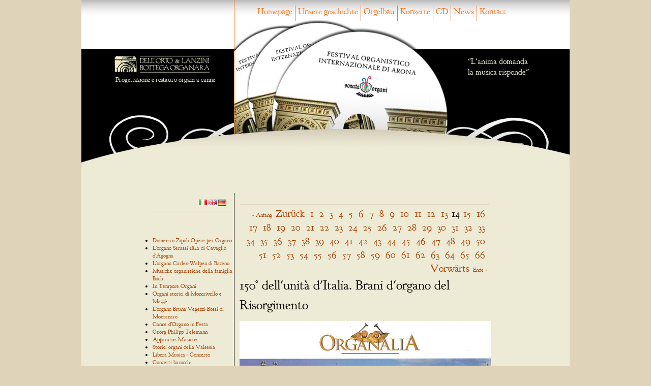

--- FILE ---
content_type: text/html; charset=utf-8
request_url: http://dellortoelanzini.it/index.php/compact-disc/language/de/articles/id-150-dellunita-ditalia.html
body_size: 7276
content:
<!DOCTYPE html>
<html lang="de">
<head>
<meta charset="utf-8">
<!--

	This website is powered by Contao Open Source CMS :: Licensed under GNU/LGPL
	Copyright ©2005-2026 by Leo Feyer :: Extensions are copyright of their respective owners
	Visit the project website at http://www.contao.org for more information

//-->
<title>150° dell'unità d'Italia - Bottega Organara Dell'Orto e Lanzini</title>
<base href="http://dellortoelanzini.it/">
<meta name="robots" content="index,follow">
<meta name="description" content="Alcune realizzazioni audio sui nostri organi.">
<meta name="keywords" content="">
<link rel="stylesheet" href="system/contao.css" media="screen">
<style media="screen">
#wrapper{width:960px;margin:0 auto;}
#header{height:273px;}
#left{width:300px;}
#right{width:150px;}
#main{margin-left:300px;margin-right:150px;}
</style>
<link rel="stylesheet" href="plugins/mediabox/1.3.4/css/mediaboxAdvBlack21.css" media="screen">
<link rel="stylesheet" href="system/scripts/2be4491015e1.css" media="all">
<link type="application/rss+xml" rel="alternate" href="http://dellortoelanzini.it/news.xml" title="News generali">
<script src="system/scripts/6bb6ab418aaa.js"></script>
<script type="text/javascript"><!--
var _gaq = _gaq || [];_gaq.push(['_setAccount', 'UA-15982030-10']);_gaq.push(['_gat._anonymizeIp']);_gaq.push(['_trackPageview']);(function() {var ga = document.createElement('script'); ga.type = 'text/javascript'; ga.async = true;ga.src = ('https:' == document.location.protocol ? 'https://ssl' : 'http://www') + '.google-analytics.com/ga.js';var s = document.getElementsByTagName('script')[0]; s.parentNode.insertBefore(ga, s);})();
// -->
</script>
<style type="text/css"> 
#header
{
    background-image:url("tl_files/dellortoelanzini/base/testata_interna_cd.jpg");
    height:380px;
}
</style>
<!-- Contao Webfontloader by twobox.com and delahaye.de //-->
<link rel="stylesheet" href="tl_files/fontsquirrel/Goudy-Bookletter-1911/stylesheet.css">

<script>
// WebFont Loader by Google and Typekit
WebFontConfig = {
custom: { families: [ 'GoudyBookletter1911Regular' ], 
urls: [ 'tl_files/fontsquirrel/Goudy-Bookletter-1911/stylesheet.css' ] } 
};
(function() {
	document.getElementsByTagName('html')[0].className += ' wf-loading';
	var wf = document.createElement('script');
	wf.src = ('https:' == document.location.protocol ? 'https' : 'http') +
		'://ajax.googleapis.com/ajax/libs/webfont/1.0.19/webfont.js';
	wf.type = 'text/javascript';
	wf.async = 'true';
	var s = document.getElementsByTagName('script')[0];
	s.parentNode.insertBefore(wf, s);
})();
</script>
<!--[if lt IE 9]><script src="plugins/html5shim/html5-1.6.2.js"></script><![endif]-->
</head>
<body id="top" class="mac chrome ch131">

<!--[if lte IE 6]>
<div style="background:#ffc;padding:12px;border-bottom:1px solid #e4790f;font-size:14px;color:#000;text-align:center;"><strong>Achtung!</strong> Sie verwenden einen <a href="http://ie6countdown.com" style="font-size:14px;color:#e4790f;">veralteten Browser</a> und <strong>können nicht alle Funktionen dieser Webseite nutzen</strong>.</div>
<![endif]-->

<div id="wrapper">

<header id="header">
<div class="inside">

<!-- indexer::stop -->
<nav class="mod_navigation block" id="menu_orizzontale">

<a href="index.php/compact-disc/language/de/articles/id-150-dellunita-ditalia.html#skipNavigation31" class="invisible">Navigation überspringen</a>
<ul class="level_1">
<li class="sibling first"><a href="index.php/home.de.html" title="Dell'Orto e Lanzini - Spezialisierte Firma für Orgelbau und Orgelrestauration" class="sibling first" accesskey="1">Homepage</a></li>
<li class="sibling"><a href="index.php/storia.de.html" title="Unsere geschichte" class="sibling">Unsere geschichte</a></li>
<li class="submenu sibling"><a href="index.php/strumenti.de.html" title="Orgelbau" class="submenu sibling">Orgelbau</a><ul class="level_2">
<li class="first"><a href="index.php/organi-nuovi.de.html" title="neue Orgeln" class="first">Neue Orgeln</a></li>
<li><a href="index.php/organi-restaurati.de.html" title="Restaurierte Orgel">Restaurierte Orgel</a></li>
<li><a href="index.php/organi-a-noleggio.de.html" title="Organe zur Miete">Organe zur Miete</a></li>
<li class="last"><a href="index.php/gallery.de.html" title="Fotogalerie und Video" class="last">Fotogalerie und Video</a></li>
</ul>

</li>
<li class="submenu sibling"><a href="index.php/concerti.de.html" title="Konzerte" class="submenu sibling">Konzerte</a><ul class="level_2">
<li class="first last"><a href="index.php/concerto.de.html" title="Concerto" class="first last">Concerto</a></li>
</ul>

</li>
<li class="trail sibling"><a href="index.php/compact-disc.de.html" title="Compact Disc" class="trail sibling">CD</a></li>
<li class="sibling"><a href="index.php/lista-news.de.html" title="News" class="sibling">News</a></li>
<li class="sibling last"><a href="index.php/contatti.de.html" title="Kontact" class="sibling last">Kontact</a></li>
</ul>


<a id="skipNavigation31" class="invisible">&nbsp;</a>

</nav>
<!-- indexer::continue -->

<div id="header_left"><img src="tl_files/dellortoelanzini/base/logo_piccolo_nero.jpg" id="top_logo_left" alt="Dell'Orto e Lanzini" />Progettazione e restauro organi a canne</div>
<div id="header_right">
  "L'anima domanda</br>
la musica risponde"
</div> 
</div>
</header>

<div id="container">

<aside id="left">
<div class="inside">
<!-- indexer::stop -->
<div class="mod_i18nl10nnav block">


<a href="index.php/compact-disc.it.html"
        title="Italienisch"
    ><img src="system/modules/i18nl10n/html/flag_icons/png/it.png" title="Italienisch" alt="Italienisch" /></a>

<a href="index.php/compact-disc.en.html"
        title="Englisch"
    ><img src="system/modules/i18nl10n/html/flag_icons/png/en.png" title="Englisch" alt="Englisch" /></a>

<a href="index.php/compact-disc.de.html"
     class="active"    title="Deutsch"
    ><img src="system/modules/i18nl10n/html/flag_icons/png/de.png" title="Deutsch" alt="Deutsch" /></a>

</div>
<!-- indexer::continue -->


<section class="mod_articleList block" style="margin-top:75px;">

<ul>
  <li><a href="index.php/compact-disc.html#zipoli-ghielmi" title="Domenico Zipoli Opere per Organo">Domenico Zipoli Opere per Organo</a></li>
  <li><a href="index.php/compact-disc.html#l-organo-serassi-1842-di-cavaglio-agogna" title="L'organo Serassi 1842 di Cavaglio d'Agogna">L'organo Serassi 1842 di Cavaglio d'Agogna</a></li>
  <li><a href="index.php/compact-disc.html#organo-carlen-walpen-di-baceno" title="L'organo Carlen-Walpen di Baceno">L'organo Carlen-Walpen di Baceno</a></li>
  <li><a href="index.php/compact-disc.html#riccardo-doni" title="Musiche organistiche della famiglia Bach">Musiche organistiche della famiglia Bach</a></li>
  <li><a href="index.php/compact-disc.html#in-tempore-organi" title="In Tempore Organi">In Tempore Organi</a></li>
  <li><a href="index.php/compact-disc.html#organi-storici-moncrivello-mazze" title="Organi storici di Moncrivello e Mazzè">Organi storici di Moncrivello e Mazzè</a></li>
  <li><a href="index.php/compact-disc.html#organi-storici-canavese-montanaro" title="L'organo Bruna Vegezzi-Bossi di Montanaro">L'organo Bruna Vegezzi-Bossi di Montanaro</a></li>
  <li><a href="index.php/compact-disc.html#canne-organo-in-festa" title="Canne d'Organo in Festa">Canne d'Organo in Festa</a></li>
  <li><a href="index.php/compact-disc.html#georg-philipp-telemann" title="Georg Philipp Telemann">Georg Philipp Telemann</a></li>
  <li><a href="index.php/compact-disc.html#apparatus-musicus" title="Apparatus Musicus">Apparatus Musicus</a></li>
  <li><a href="index.php/compact-disc.html#storici-organi-valsesia" title="Storici organi della Valsesia">Storici organi della Valsesia</a></li>
  <li><a href="index.php/compact-disc.html#libera-musica-concerto" title="Libera Musica - Concerto">Libera Musica - Concerto</a></li>
  <li><a href="index.php/compact-disc.html#concerti-barocchi" title="Concerti barocchi">Concerti barocchi</a></li>
  <li><a href="index.php/compact-disc.html#id-150-dellunita-ditalia" title="150° dell'unità d'Italia">150° dell'unità d'Italia</a></li>
  <li><a href="index.php/compact-disc.html#lo-storico-organo-alari" title="Lo storico organo Alari">Lo storico organo Alari</a></li>
  <li><a href="index.php/compact-disc.html#alla-maniera-italian" title="Alla maniera italiana">Alla maniera italiana</a></li>
  <li><a href="index.php/compact-disc.html#musiche-dorgano-nel-regno-sabaudo" title="Musiche d'organo nel Regno Sabaudo">Musiche d'organo nel Regno Sabaudo</a></li>
  <li><a href="index.php/compact-disc.html#dietrich-buxtehude-ferruccio-bartoletti" title="Dietrich Buxtehude - Ferruccio Bartoletti">Dietrich Buxtehude - Ferruccio Bartoletti</a></li>
  <li><a href="index.php/compact-disc.html#festival-internazionale-storici-organi-della-valsesia" title="Festival internazionale storici organi della Valsesia">Festival internazionale storici organi della Valsesia</a></li>
  <li><a href="index.php/compact-disc.html#organo-giovanni-bruna-di-chiaverano" title="L'organo Giovanni Bruna di Chiaverano">L'organo Giovanni Bruna di Chiaverano</a></li>
  <li><a href="index.php/compact-disc.html#gruppo-seicento-giovanni-battista-fontana" title="Gruppo seicento - Giovanni Battista Fontana">Gruppo seicento - Giovanni Battista Fontana</a></li>
  <li><a href="index.php/compact-disc.html#organo-vedani-airolo" title="L'organo G. Vedani di Airolo">L'organo G. Vedani di Airolo</a></li>
  <li><a href="index.php/compact-disc.html#i-colori-dell-organo" title="I colori dell'organo">I colori dell'organo</a></li>
  <li><a href="index.php/compact-disc.html#organi-storici-del-medio-verbano" title="Organi storici del medio verbano">Organi storici del medio verbano</a></li>
  <li><a href="index.php/compact-disc.html#organi-storici-varesini" title="Organi storici varesini">Organi storici varesini</a></li>
  <li><a href="index.php/compact-disc.html#organi-storici-dei-laghi-varesini" title="Organi storici dei laghi varesini">Organi storici dei laghi varesini</a></li>
  <li><a href="index.php/compact-disc.html#lingiardi-san-rocco-alessandria" title="L'organo Lingiardi 1854">L'organo Lingiardi 1854</a></li>
  <li><a href="index.php/compact-disc.html#musiche-risorgimentali" title="Musiche risorgimentali sul sontuoso organo di Feletto">Musiche risorgimentali sul sontuoso organo di Feletto</a></li>
  <li><a href="index.php/compact-disc.html#organi-storici-della-liguria" title="Organi Storici della Liguria">Organi Storici della Liguria</a></li>
  <li><a href="index.php/compact-disc.html#con-il-basso-per-l-organo" title="Con il basso per l'organo">Con il basso per l'organo</a></li>
  <li><a href="index.php/compact-disc.html#storici-organi-della-valsesia" title="Storici Organi della Valsesia">Storici Organi della Valsesia</a></li>
  <li><a href="index.php/compact-disc.html#verdi-requiem" title="Verdi Requiem">Verdi Requiem</a></li>
  <li><a href="index.php/compact-disc.html#viaggio-in-italia" title="Viaggio in Italia">Viaggio in Italia</a></li>
  <li><a href="index.php/compact-disc.html#antonio-vivaldi-concerti-trascritti-per-organo" title="Antonio Vivaldi - Concerti trascritti per Organo">Antonio Vivaldi - Concerti trascritti per Organo</a></li>
  <li><a href="index.php/compact-disc.html#il-sontuoso-organo-di-feletto" title="Il sontuoso organo di Feletto">Il sontuoso organo di Feletto</a></li>
  <li><a href="index.php/compact-disc.html#lorgano-della-chiesa-di-san-bernardino-a-vercelli" title="L'organo della Chiesa di San Bernardino a Vercelli">L'organo della Chiesa di San Bernardino a Vercelli</a></li>
  <li><a href="index.php/compact-disc.html#lorgano-della-chiesa-parrocchiale-di-vigliano-biellese" title="L'Organo della Chiesa Parrocchiale di Vigliano Biellese">L'Organo della Chiesa Parrocchiale di Vigliano Biellese</a></li>
  <li><a href="index.php/compact-disc.html#vigliano-biellese-transcriptions-for-saxophone-and-organ" title="Vigliano Biellese, Transcriptions for Saxophone and Organ">Vigliano Biellese, Transcriptions for Saxophone and Organ</a></li>
  <li><a href="index.php/compact-disc.html#simone-vebber-suona-nella-chiesa-parrocchiale-di-vigliano-biellese" title="Simone Vebber suona nella Chiesa Parrocchiale di Vigliano Biellese">Simone Vebber suona nella Chiesa Parrocchiale di Vigliano Biellese</a></li>
  <li><a href="index.php/compact-disc.html#lorgano-della-chiesa-parrocchiale-di-pinerolo" title="L'organo della Chiesa di Madonna di Fatima, Pinerolo">L'organo della Chiesa di Madonna di Fatima, Pinerolo</a></li>
  <li><a href="index.php/compact-disc.html#lorgano-della-chiesa-di-smaria-assunta-di-vigliano-biellese" title="L'Organo della Chiesa di S.Maria Assunta di Vigliano Biellese">L'Organo della Chiesa di S.Maria Assunta di Vigliano Biellese</a></li>
  <li><a href="index.php/compact-disc.html#vigliano-biellese-carl-philipp-emanuel-bach-complete-organ-music" title="Vigliano Biellese, Carl Philipp Emanuel Bach: Complete Organ Music">Vigliano Biellese, Carl Philipp Emanuel Bach: Complete Organ Music</a></li>
  <li><a href="index.php/compact-disc.html#organo-e-saxofono-nel-xix-secolo" title="Antichi Organi del Canavese: Organo e Saxofono nel XIX secolo">Antichi Organi del Canavese: Organo e Saxofono nel XIX secolo</a></li>
  <li><a href="index.php/compact-disc.html#lorgano-della-chiesa-di-santa-maria-ad-arona" title="L'Organo della Chiesa di Santa Maria ad Arona">L'Organo della Chiesa di Santa Maria ad Arona</a></li>
  <li><a href="index.php/compact-disc.html#complete-works-for-organ-two-and-four-hands" title="Complete works for Organ, two and four hands">Complete works for Organ, two and four hands</a></li>
  <li><a href="index.php/compact-disc.html#dialogo-a-4-mani-chiesa-parrocchiale-di-cavalese" title="Dialogo a 4 mani, Chiesa Parrocchiale di Cavalese">Dialogo a 4 mani, Chiesa Parrocchiale di Cavalese</a></li>
  <li><a href="index.php/compact-disc.html#franz-tunder-orgel-werke-chiesa-di-madonna-di-fatima-pinerolo" title="Franz Tunder, Orgel Werke. Chiesa di Madonna di Fatima, Pinerolo">Franz Tunder, Orgel Werke. Chiesa di Madonna di Fatima, Pinerolo</a></li>
  <li><a href="index.php/compact-disc.html#gianluca-cagnani-suona-nella-chiesa-madonna-di-fatima-pinerolo" title="Gianluca Cagnani suona nella Chiesa Madonna di Fatima, Pinerolo">Gianluca Cagnani suona nella Chiesa Madonna di Fatima, Pinerolo</a></li>
  <li><a href="index.php/compact-disc.html#i-colori-del-nord-chiesa-collegiata-di-santa-maria-arona" title="I colori del Nord: Chiesa Collegiata di Santa Maria, Arona">I colori del Nord: Chiesa Collegiata di Santa Maria, Arona</a></li>
  <li><a href="index.php/compact-disc.html#inedita-mozartiana-chiesa-dei-ss-rocco-e-martino-redavalle" title="Inedita Mozartiana: Chiesa dei SS. Rocco e Martino, Redavalle">Inedita Mozartiana: Chiesa dei SS. Rocco e Martino, Redavalle</a></li>
  <li><a href="index.php/compact-disc.html#chiesa-confraternitale-di-san-bernardino-a-vercelli" title="Chiesa confraternitale di San Bernardino a Vercelli">Chiesa confraternitale di San Bernardino a Vercelli</a></li>
  <li><a href="index.php/compact-disc.html#chiesa-madonna-di-fatima-pinerolo" title="Chiesa Madonna di Fatima, Pinerolo">Chiesa Madonna di Fatima, Pinerolo</a></li>
  <li><a href="index.php/compact-disc.html#organo-della-chiesa-parrocchiale-di-borzonasca" title="Organo della Chiesa Parrocchiale di Borzonasca">Organo della Chiesa Parrocchiale di Borzonasca</a></li>
  <li><a href="index.php/compact-disc.html#santa-margherita-ligure-oratorio-di-ns-del-suffragio" title="Santa Margherita Ligure, Oratorio di N.S. del Suffragio">Santa Margherita Ligure, Oratorio di N.S. del Suffragio</a></li>
  <li><a href="index.php/compact-disc.html#opera-omnia-per-organo-vercelli-confraternita-san-bernardino" title="Opera Omnia per Organo, Vercelli, Confraternita San Bernardino">Opera Omnia per Organo, Vercelli, Confraternita San Bernardino</a></li>
  <li><a href="index.php/compact-disc.html#opera-omnia-per-organo-santuario-di-oropa" title="Opera Omnia per Organo, Santuario di Oropa">Opera Omnia per Organo, Santuario di Oropa</a></li>
  <li><a href="index.php/compact-disc.html#organo-di-san-filippo-genova" title="Organo di San Filippo, Genova">Organo di San Filippo, Genova</a></li>
  <li><a href="index.php/compact-disc.html#organo-di-antillone-e-di-baceno" title="Organi di Antillone e di Baceno">Organi di Antillone e di Baceno</a></li>
  <li><a href="index.php/compact-disc.html#rosa-mystica-chiesa-della-madonna-di-fatima-pinerolo" title="Rosa Mystica, Chiesa della Madonna di Fatima, Pinerolo">Rosa Mystica, Chiesa della Madonna di Fatima, Pinerolo</a></li>
  <li><a href="index.php/compact-disc.html#chiesa-di-san-tomaso-zola-predosa" title="Chiesa di San Tomaso, Zola Predosa">Chiesa di San Tomaso, Zola Predosa</a></li>
  <li><a href="index.php/compact-disc.html#chiesa-madonna-di-fatima-pinerolo-320" title="Chiesa Madonna di Fatima, Pinerolo">Chiesa Madonna di Fatima, Pinerolo</a></li>
  <li><a href="index.php/compact-disc.html#chiesa-madonna-di-fatima-pinerolo-321" title="Chiesa Madonna di Fatima, Pinerolo">Chiesa Madonna di Fatima, Pinerolo</a></li>
  <li><a href="index.php/compact-disc.html#organo-della-chiesa-di-castelnuovo-scrivia" title="Organo della Chiesa di Castelnuovo Scrivia">Organo della Chiesa di Castelnuovo Scrivia</a></li>
  <li><a href="index.php/compact-disc.html#il-grande-organo-della-basilica-dellimmacolata-di-genova" title="Il Grande Organo della Basilica dell'Immacolata di Genova">Il Grande Organo della Basilica dell'Immacolata di Genova</a></li>
  <li><a href="index.php/compact-disc.html#weckmann-complete-organ-music" title="Weckmann Complete Organ Music">Weckmann Complete Organ Music</a></li>
  <li><a href="index.php/compact-disc.html#complete-italian-organ-concertos" title="Complete Italian Organ Concertos">Complete Italian Organ Concertos</a></li>
</ul>

</section>
 
</div>
</aside>

<aside id="right">
<div class="inside">
&nbsp; 
</div>
</aside>

<section id="main">
<div class="inside">

<article class="mod_article block" id="id-150-dellunita-ditalia">

<!-- indexer::stop -->
<nav class="mod_articlenav pagination block">

<ul>
  <li class="first"><a href="index.php/compact-disc/language/de/articles/zipoli-ghielmi.html" class="first" title="Domenico Zipoli Opere per Organo">&#171; Anfang</a></li>
  <li class="previous"><a href="index.php/compact-disc/language/de/articles/concerti-barocchi.html" class="previous" title="Concerti barocchi">Zurück</a></li>
  <li class="link"><a href="index.php/compact-disc/language/de/articles/zipoli-ghielmi.html" class="link" title="Domenico Zipoli Opere per Organo">1</a></li>
  <li class="link"><a href="index.php/compact-disc/language/de/articles/l-organo-serassi-1842-di-cavaglio-agogna.html" class="link" title="L'organo Serassi 1842 di Cavaglio d'Agogna">2</a></li>
  <li class="link"><a href="index.php/compact-disc/language/de/articles/organo-carlen-walpen-di-baceno.html" class="link" title="L'organo Carlen-Walpen di Baceno">3</a></li>
  <li class="link"><a href="index.php/compact-disc/language/de/articles/riccardo-doni.html" class="link" title="Musiche organistiche della famiglia Bach">4</a></li>
  <li class="link"><a href="index.php/compact-disc/language/de/articles/in-tempore-organi.html" class="link" title="In Tempore Organi">5</a></li>
  <li class="link"><a href="index.php/compact-disc/language/de/articles/organi-storici-moncrivello-mazz%C3%A8.html" class="link" title="Organi storici di Moncrivello e Mazzè">6</a></li>
  <li class="link"><a href="index.php/compact-disc/language/de/articles/organi-storici-canavese-montanaro.html" class="link" title="L'organo Bruna Vegezzi-Bossi di Montanaro">7</a></li>
  <li class="link"><a href="index.php/compact-disc/language/de/articles/canne-organo-in-festa.html" class="link" title="Canne d'Organo in Festa">8</a></li>
  <li class="link"><a href="index.php/compact-disc/language/de/articles/georg-philipp-telemann.html" class="link" title="Georg Philipp Telemann">9</a></li>
  <li class="link"><a href="index.php/compact-disc/language/de/articles/apparatus-musicus.html" class="link" title="Apparatus Musicus">10</a></li>
  <li class="link"><a href="index.php/compact-disc/language/de/articles/storici-organi-valsesia.html" class="link" title="Storici organi della Valsesia">11</a></li>
  <li class="link"><a href="index.php/compact-disc/language/de/articles/libera-musica-concerto.html" class="link" title="Libera Musica - Concerto">12</a></li>
  <li class="link"><a href="index.php/compact-disc/language/de/articles/concerti-barocchi.html" class="link" title="Concerti barocchi">13</a></li>
  <li class="current"><span class="current">14</span></li>
  <li class="link"><a href="index.php/compact-disc/language/de/articles/lo-storico-organo-alari.html" class="link" title="Lo storico organo Alari">15</a></li>
  <li class="link"><a href="index.php/compact-disc/language/de/articles/alla-maniera-italian.html" class="link" title="Alla maniera italiana">16</a></li>
  <li class="link"><a href="index.php/compact-disc/language/de/articles/musiche-dorgano-nel-regno-sabaudo.html" class="link" title="Musiche d'organo nel Regno Sabaudo">17</a></li>
  <li class="link"><a href="index.php/compact-disc/language/de/articles/dietrich-buxtehude-ferruccio-bartoletti.html" class="link" title="Dietrich Buxtehude - Ferruccio Bartoletti">18</a></li>
  <li class="link"><a href="index.php/compact-disc/language/de/articles/festival-internazionale-storici-organi-della-valsesia.html" class="link" title="Festival internazionale storici organi della Valsesia">19</a></li>
  <li class="link"><a href="index.php/compact-disc/language/de/articles/organo-giovanni-bruna-di-chiaverano.html" class="link" title="L'organo Giovanni Bruna di Chiaverano">20</a></li>
  <li class="link"><a href="index.php/compact-disc/language/de/articles/gruppo-seicento-giovanni-battista-fontana.html" class="link" title="Gruppo seicento - Giovanni Battista Fontana">21</a></li>
  <li class="link"><a href="index.php/compact-disc/language/de/articles/organo-vedani-airolo.html" class="link" title="L'organo G. Vedani di Airolo">22</a></li>
  <li class="link"><a href="index.php/compact-disc/language/de/articles/i-colori-dell-organo.html" class="link" title="I colori dell'organo">23</a></li>
  <li class="link"><a href="index.php/compact-disc/language/de/articles/organi-storici-del-medio-verbano.html" class="link" title="Organi storici del medio verbano">24</a></li>
  <li class="link"><a href="index.php/compact-disc/language/de/articles/organi-storici-varesini.html" class="link" title="Organi storici varesini">25</a></li>
  <li class="link"><a href="index.php/compact-disc/language/de/articles/organi-storici-dei-laghi-varesini.html" class="link" title="Organi storici dei laghi varesini">26</a></li>
  <li class="link"><a href="index.php/compact-disc/language/de/articles/lingiardi-san-rocco-alessandria.html" class="link" title="L'organo Lingiardi 1854">27</a></li>
  <li class="link"><a href="index.php/compact-disc/language/de/articles/musiche-risorgimentali.html" class="link" title="Musiche risorgimentali sul sontuoso organo di Feletto">28</a></li>
  <li class="link"><a href="index.php/compact-disc/language/de/articles/organi-storici-della-liguria.html" class="link" title="Organi Storici della Liguria">29</a></li>
  <li class="link"><a href="index.php/compact-disc/language/de/articles/con-il-basso-per-l-organo.html" class="link" title="Con il basso per l'organo">30</a></li>
  <li class="link"><a href="index.php/compact-disc/language/de/articles/storici-organi-della-valsesia.html" class="link" title="Storici Organi della Valsesia">31</a></li>
  <li class="link"><a href="index.php/compact-disc/language/de/articles/verdi-requiem.html" class="link" title="Verdi Requiem">32</a></li>
  <li class="link"><a href="index.php/compact-disc/language/de/articles/viaggio-in-italia.html" class="link" title="Viaggio in Italia">33</a></li>
  <li class="link"><a href="index.php/compact-disc/language/de/articles/antonio-vivaldi-concerti-trascritti-per-organo.html" class="link" title="Antonio Vivaldi - Concerti trascritti per Organo">34</a></li>
  <li class="link"><a href="index.php/compact-disc/language/de/articles/il-sontuoso-organo-di-feletto.html" class="link" title="Il sontuoso organo di Feletto">35</a></li>
  <li class="link"><a href="index.php/compact-disc/language/de/articles/lorgano-della-chiesa-di-san-bernardino-a-vercelli.html" class="link" title="L'organo della Chiesa di San Bernardino a Vercelli">36</a></li>
  <li class="link"><a href="index.php/compact-disc/language/de/articles/lorgano-della-chiesa-parrocchiale-di-vigliano-biellese.html" class="link" title="L'Organo della Chiesa Parrocchiale di Vigliano Biellese">37</a></li>
  <li class="link"><a href="index.php/compact-disc/language/de/articles/vigliano-biellese-transcriptions-for-saxophone-and-organ.html" class="link" title="Vigliano Biellese, Transcriptions for Saxophone and Organ">38</a></li>
  <li class="link"><a href="index.php/compact-disc/language/de/articles/simone-vebber-suona-nella-chiesa-parrocchiale-di-vigliano-biellese.html" class="link" title="Simone Vebber suona nella Chiesa Parrocchiale di Vigliano Biellese">39</a></li>
  <li class="link"><a href="index.php/compact-disc/language/de/articles/lorgano-della-chiesa-parrocchiale-di-pinerolo.html" class="link" title="L'organo della Chiesa di Madonna di Fatima, Pinerolo">40</a></li>
  <li class="link"><a href="index.php/compact-disc/language/de/articles/lorgano-della-chiesa-di-smaria-assunta-di-vigliano-biellese.html" class="link" title="L'Organo della Chiesa di S.Maria Assunta di Vigliano Biellese">41</a></li>
  <li class="link"><a href="index.php/compact-disc/language/de/articles/vigliano-biellese-carl-philipp-emanuel-bach-complete-organ-music.html" class="link" title="Vigliano Biellese, Carl Philipp Emanuel Bach: Complete Organ Music">42</a></li>
  <li class="link"><a href="index.php/compact-disc/language/de/articles/organo-e-saxofono-nel-xix-secolo.html" class="link" title="Antichi Organi del Canavese: Organo e Saxofono nel XIX secolo">43</a></li>
  <li class="link"><a href="index.php/compact-disc/language/de/articles/lorgano-della-chiesa-di-santa-maria-ad-arona.html" class="link" title="L'Organo della Chiesa di Santa Maria ad Arona">44</a></li>
  <li class="link"><a href="index.php/compact-disc/language/de/articles/complete-works-for-organ-two-and-four-hands.html" class="link" title="Complete works for Organ, two and four hands">45</a></li>
  <li class="link"><a href="index.php/compact-disc/language/de/articles/dialogo-a-4-mani-chiesa-parrocchiale-di-cavalese.html" class="link" title="Dialogo a 4 mani, Chiesa Parrocchiale di Cavalese">46</a></li>
  <li class="link"><a href="index.php/compact-disc/language/de/articles/franz-tunder-orgel-werke-chiesa-di-madonna-di-fatima-pinerolo.html" class="link" title="Franz Tunder, Orgel Werke. Chiesa di Madonna di Fatima, Pinerolo">47</a></li>
  <li class="link"><a href="index.php/compact-disc/language/de/articles/gianluca-cagnani-suona-nella-chiesa-madonna-di-fatima-pinerolo.html" class="link" title="Gianluca Cagnani suona nella Chiesa Madonna di Fatima, Pinerolo">48</a></li>
  <li class="link"><a href="index.php/compact-disc/language/de/articles/i-colori-del-nord-chiesa-collegiata-di-santa-maria-arona.html" class="link" title="I colori del Nord: Chiesa Collegiata di Santa Maria, Arona">49</a></li>
  <li class="link"><a href="index.php/compact-disc/language/de/articles/inedita-mozartiana-chiesa-dei-ss-rocco-e-martino-redavalle.html" class="link" title="Inedita Mozartiana: Chiesa dei SS. Rocco e Martino, Redavalle">50</a></li>
  <li class="link"><a href="index.php/compact-disc/language/de/articles/chiesa-confraternitale-di-san-bernardino-a-vercelli.html" class="link" title="Chiesa confraternitale di San Bernardino a Vercelli">51</a></li>
  <li class="link"><a href="index.php/compact-disc/language/de/articles/chiesa-madonna-di-fatima-pinerolo.html" class="link" title="Chiesa Madonna di Fatima, Pinerolo">52</a></li>
  <li class="link"><a href="index.php/compact-disc/language/de/articles/organo-della-chiesa-parrocchiale-di-borzonasca.html" class="link" title="Organo della Chiesa Parrocchiale di Borzonasca">53</a></li>
  <li class="link"><a href="index.php/compact-disc/language/de/articles/santa-margherita-ligure-oratorio-di-ns-del-suffragio.html" class="link" title="Santa Margherita Ligure, Oratorio di N.S. del Suffragio">54</a></li>
  <li class="link"><a href="index.php/compact-disc/language/de/articles/opera-omnia-per-organo-vercelli-confraternita-san-bernardino.html" class="link" title="Opera Omnia per Organo, Vercelli, Confraternita San Bernardino">55</a></li>
  <li class="link"><a href="index.php/compact-disc/language/de/articles/opera-omnia-per-organo-santuario-di-oropa.html" class="link" title="Opera Omnia per Organo, Santuario di Oropa">56</a></li>
  <li class="link"><a href="index.php/compact-disc/language/de/articles/organo-di-san-filippo-genova.html" class="link" title="Organo di San Filippo, Genova">57</a></li>
  <li class="link"><a href="index.php/compact-disc/language/de/articles/organo-di-antillone-e-di-baceno.html" class="link" title="Organi di Antillone e di Baceno">58</a></li>
  <li class="link"><a href="index.php/compact-disc/language/de/articles/rosa-mystica-chiesa-della-madonna-di-fatima-pinerolo.html" class="link" title="Rosa Mystica, Chiesa della Madonna di Fatima, Pinerolo">59</a></li>
  <li class="link"><a href="index.php/compact-disc/language/de/articles/chiesa-di-san-tomaso-zola-predosa.html" class="link" title="Chiesa di San Tomaso, Zola Predosa">60</a></li>
  <li class="link"><a href="index.php/compact-disc/language/de/articles/chiesa-madonna-di-fatima-pinerolo-320.html" class="link" title="Chiesa Madonna di Fatima, Pinerolo">61</a></li>
  <li class="link"><a href="index.php/compact-disc/language/de/articles/chiesa-madonna-di-fatima-pinerolo-321.html" class="link" title="Chiesa Madonna di Fatima, Pinerolo">62</a></li>
  <li class="link"><a href="index.php/compact-disc/language/de/articles/organo-della-chiesa-di-castelnuovo-scrivia.html" class="link" title="Organo della Chiesa di Castelnuovo Scrivia">63</a></li>
  <li class="link"><a href="index.php/compact-disc/language/de/articles/il-grande-organo-della-basilica-dellimmacolata-di-genova.html" class="link" title="Il Grande Organo della Basilica dell'Immacolata di Genova">64</a></li>
  <li class="link"><a href="index.php/compact-disc/language/de/articles/weckmann-complete-organ-music.html" class="link" title="Weckmann Complete Organ Music">65</a></li>
  <li class="link"><a href="index.php/compact-disc/language/de/articles/complete-italian-organ-concertos.html" class="link" title="Complete Italian Organ Concertos">66</a></li>
  <li class="next"><a href="index.php/compact-disc/language/de/articles/lo-storico-organo-alari.html" class="next" title="Lo storico organo Alari">Vorwärts</a></li>
  <li class="last"><a href="index.php/compact-disc/language/de/articles/complete-italian-organ-concertos.html" class="last" title="Complete Italian Organ Concertos">Ende &#187;</a></li>
</ul>

</nav>
<!-- indexer::continue -->

<section class="ce_text block">

<h1>150° dell'unità d'Italia. Brani d'organo del Risorgimento</h1>

<figure class="image_container">
<img src="tl_files/dellortoelanzini/cd/copertine_150.jpg" width="500" height="500" alt="">
</figure>

<p style="text-align: justify;">&nbsp;</p>
<p style="text-align: justify;">Artisti:<br>Luca Scandali, organo<br><br>Organo:</p>
<p style="text-align: justify;">Giovanni e Giacinto Bruna, 1808-10. Chiesa parrocchiale di Santa Maria Assunta e San Nicolao. Montanaro. Restauro eseguito dalla bottega organara Dell'Orto e Lanzini, 1996.</p>
<p style="text-align: justify;">&nbsp;</p>
<p style="text-align: justify;">Musiche di Padre Davide da Bergamo.<br><br></p>
</section>

<!-- indexer::stop -->
<footer>
  <p class="back"><a href="javascript:history.go(-1)" title="Zurück">Zurück</a></p>
</footer>
<!-- indexer::continue -->

</article>
 
</div>
 
<div id="clear"></div>
</section>

</div>

<footer id="footer">
<div class="inside">

<div id="chiusura_tastiera"><img src="tl_files/dellortoelanzini/base/tastiera.png" alt=""/> </div>
<div id="footer_left"><img src="tl_files/dellortoelanzini/base/logo_piccolo.jpg" alt=""/> </div>
<div id="footer_center">
Dell'Orto &amp; Lanzini Bottega Organara s.n.c.</br>
</br>
Via Mazzini, 12</br>
28040 Dormelletto (No) Italy</br>
Tel. e FAX +39 0322 45453</br>
Email: <a href="&#109;&#97;&#105;&#108;&#116;&#111;&#58;&#x69;&#110;&#102;&#x6F;&#x40;&#x64;&#101;&#x6C;&#x6C;&#x6F;&#114;&#116;&#x6F;&#x65;&#108;&#x61;&#110;&#x7A;&#x69;&#x6E;&#105;&#x2E;&#105;&#x74;" class="email">&#x69;&#110;&#102;&#x6F;&#x40;&#x64;&#101;&#x6C;&#x6C;&#x6F;&#114;&#116;&#x6F;&#x65;&#108;&#x61;&#110;&#x7A;&#x69;&#x6E;&#105;&#x2E;&#105;&#x74;</a>
</div>
<!-- indexer::stop -->
<nav class="mod_navigation block" id="menu_orizzontale_footer">

<a href="index.php/compact-disc/language/de/articles/id-150-dellunita-ditalia.html#skipNavigation43" class="invisible">Navigation überspringen</a>
<ul class="level_1">
<li class="sibling first"><a href="index.php/home.de.html" title="Dell'Orto e Lanzini - Spezialisierte Firma für Orgelbau und Orgelrestauration" class="sibling first" accesskey="1">Homepage</a></li>
<li class="sibling"><a href="index.php/storia.de.html" title="Unsere geschichte" class="sibling">Unsere geschichte</a></li>
<li class="sibling"><a href="index.php/strumenti.de.html" title="Orgelbau" class="sibling">Orgelbau</a></li>
<li class="sibling"><a href="index.php/concerti.de.html" title="Konzerte" class="sibling">Konzerte</a></li>
<li class="trail sibling"><a href="index.php/compact-disc.de.html" title="Compact Disc" class="trail sibling">CD</a></li>
<li class="sibling"><a href="index.php/lista-news.de.html" title="News" class="sibling">News</a></li>
<li class="sibling last"><a href="index.php/contatti.de.html" title="Kontact" class="sibling last">Kontact</a></li>
</ul>


<a id="skipNavigation43" class="invisible">&nbsp;</a>

</nav>
<!-- indexer::continue -->
 
</div>
</footer>

</div>

<script>
window.addEvent('domready', function() {
  new Accordion($$('div.toggler'), $$('div.accordion'), {
    opacity: false,
    alwaysHide: true,
    onActive: function(toggler, elem) {
      elem.setProperty('aria-hidden', 'false');
      toggler.addClass('active');
      toggler.getNext('div').setStyle('visibility', 'visible').fade('in');
      toggler.setProperty('aria-expanded', 'true');
      return false;
    },
    onBackground: function(toggler, elem) {
      elem.setProperty('aria-hidden', 'true');
      toggler.removeClass('active');
      toggler.getNext('div').fade('out').setStyle('visibility', 'hidden');
      toggler.setProperty('aria-expanded', 'false');
      return false;
    }
  });
  $$('div.toggler').each(function(elem) {
    elem.setProperty('role', 'tab');
    elem.setProperty('tabindex', 0);
    elem.addEvents({
      'keypress': function(event) {
        if (event.code == 13) {
          this.fireEvent('click');
        }
      },
      'focus': function() {
        this.addClass('hover');
      },
      'blur': function() {
        this.removeClass('hover');
      },
      'mouseenter': function() {
        this.addClass('hover');
      },
      'mouseleave': function() {
        this.removeClass('hover');
      }
    });
  });
  $$('div.ce_accordion').each(function(elem) {
    elem.setProperty('role', 'tablist');
  });
  $$('div.accordion').each(function(elem) {
    elem.setProperty('role', 'tabpanel');
  });
});
</script>

<script src="plugins/mediabox/1.3.4/js/mediabox.js"></script>
<script>
Mediabox.scanPage = function() {
  var links = $$('a').filter(function(el) {
    return el.rel && el.rel.test(/^lightbox/i);
  });
  $$(links).mediabox({/* Put custom options here */}, null, function(el) {
    var rel0 = this.rel.replace(/[[]|]/gi,' ');
    var relsize = rel0.split(' ');
    return (this == el) || ((this.rel.length > 8) && el.rel.match(relsize[1]));
  });
};
window.addEvent('domready', Mediabox.scanPage);
</script>



<script>
new Request({
  url:'system/html/cron.txt',
  onComplete: function(txt) {
    if (!txt) txt = 0;
    if (parseInt(txt) < (Math.round(+new Date()/1000) - 300)) {
      new Request({url:'cron.php'}).get();
    }
  }
}).get();
</script>


	<link rel="stylesheet" href="js/footeralert/footeralert.css" type="text/css" media="all" />
    <script src="js/jquery.js" type="text/javascript"></script>
    <script src="js/footeralert/jquery.cookie-plugin.js" type="text/javascript"></script> 
    <script type="text/javascript">
		var footer_alert_lang="it";
	</script>
 
    <script src="js/footeralert/footeralert_init.js" type="text/javascript"></script> 
    <script src="js/footeralert/footer_alert_variables.js" type="text/javascript"></script>
  	<script src="js/footeralert/footeralert.js" type="text/javascript"></script> 

</body>
</html>

--- FILE ---
content_type: text/css
request_url: http://dellortoelanzini.it/system/scripts/2be4491015e1.css
body_size: 4223
content:
@media screen{
/**
 * Global TinyMCE style sheet
 * 
 * Use this style sheet to define CSS classes for the rich text editor. The
 * stlye sheet will be included in the editor and the page layout automatically.
 * Although the stlye sheet is shared by all themes, you can override its
 * formattings in any of your theme style sheets.
 * 
 *   tl_files/tinymce.css (this is how it looks like in TinyMCE)
 *   .warning { color:#c55; }
 * 
 *   theme_a.css (this is how it looks like in theme A)
 *   .warning { font-weight:bold; }
 * 
 *   theme_b.css (this is how it looks like in theme B)
 *   .warning { color:#000; }
 * 
 * If you do not want to use a global TinyMCE style sheet at all, simply delete
 * this file (tl_files/tinymce.css).
 */
.warning { color:#c55; font-size:1.1em; }
.confirmation { color:#090; font-size:1.1em; }
.information { color:#999; font-size:0.9em; }
}
@media all{
/* Style sheet basic */
body{margin:0 0 24px;padding:0;font:12px fontsito;}a,body,div,em,input,label,legend,li,ol,p,select,span,strong,td,th,textarea,u,ul{font:12px GoudyBookletter1911Regular,Verdana, sans-serif;color:#0c0805;}a,body,div,input,label,li,legend,ol,p,select,td,th,textarea,u,ul{font-size:11px;}h1{margin:0 0 12px;padding:0;font-size:13px;}h2{margin:0 0 6px;padding:0;font-size:11px;font-weight:bold;}
a{text-decoration:none;color:#a84204;}a:hover{text-decoration:underline;color:#a84204;}img{vertical-align:middle;border:0px;}p,pre,form,figure{margin:0;padding:0;}table{border-spacing:0;}:focus{outline:0;}
}
@media screen{
/* Style sheet organi */
#associazioni{margin-top:20px;padding-top:10px;}.associazione{width:140px;float:left;margin:5px;padding:5px;text-align:center;background-color:#dfd3ba;-moz-border-radius:4px;-webkit-border-radius:4px;border-radius:4px;font:8px sans-serif;behavior:url("plugins/css3pie/PIE.htc");}
.noleggio{padding:5px;background-color:#dfd3ba;border:1px solid #ffffff;-moz-border-radius:6px;-webkit-border-radius:6px;border-radius:6px;font-size:14px;font-weight:normal;behavior:url("plugins/css3pie/PIE.htc");}.email{font-size:16px;font-weight:normal;}.noleggio label{margin-top:5px;font-size:14px;}.immagine{margin-right:auto;margin-left:auto;padding:5px;border:1px solid #dddddd;}
#submenu_strumenti a{font-size:18px;}#menu_orizzontale .level_2{display:none;}#menu_orizzontale_footer .level_2{display:none;}#menu_verticale .level_2{display:none;}.mod_articlenav{width:360px;border-top:1px solid #ffffff;font-size:14px;border-bottom:1px solid #ffffff;}.mod_articlenav ul .current{font-size:20px;}.mod_articlenav ul .link{margin-right:2px;margin-left:2px;font-size:20px;}
.mod_articlenav ul .next{margin-right:2px;margin-left:2px;font-size:20px;}.mod_articlenav ul .previous{margin-right:2px;margin-left:2px;font-size:20px;}#top_logo_left{float:right;margin-right:20px;}h1{font-size:26px;font-weight:normal;}h2{font-size:18px;font-weight:normal;}p{font-size:16px;color:#0c0805;}#main{min-height:600px;border-left:1px solid #100b06;}
#main .inside{margin:0 0 0 10px;padding:0;}body{background-position:center top;background-repeat:repeat-y;background-color:#dfd3ba;}#left{text-align:right;}#left .inside{width:200px;float:right;clear:both;}#top_image{left:280px;position:absolute;margin:0;padding:0;top:280px;}#wrapper{width:960px;min-height:1200px;background-image:url("../../tl_files/dellortoelanzini/base/sfondo.jpg");}
#header{width:960px;float:left;clear:both;background-repeat:no-repeat;}#header_left{width:230px;height:163px;float:left;padding-top:60px;padding-right:20px;padding-left:50px;text-align:center;border-right:1px solid #f87723;font-size:13px;color:#edebd6;}#header_right{width:200px;height:130px;float:right;padding-top:70px;padding-left:100px;font-size:16px;color:#edebd6;}
#container{width:960px;min-height:600px;float:left;clear:both;background-color:#edebd6;}#footer{float:left;clear:both;background-color:#ffffff;}#footer_left{width:300px;height:150px;float:left;padding-top:10px;padding-left:30px;}#footer_center{height:150px;float:left;margin-top:10px;margin-left:20px;font-size:16px;}
#chiusura_tastiera{width:960px;border-bottom:1px solid #b09f8e;background:#edebd6 url("../../tl_files/dellortoelanzini/base/svolazzo.png") center bottom no-repeat;}#chiusura_tastiera img{margin-left:300px;border-left:1px solid #000000;}.ce_text,.teaser{line-height:1.5;}div.error,p.error{margin:0;padding:2px 0 0;font-size:9px;color:#f00;}.mod_article .back{margin-top:18px;}
.mod_articlenav{width:490px;border-bottom:0px;}.mod_article .more a{float:right;display:inline;font-size:16px;}.mod_breadcrumb{margin-bottom:24px;padding:5px 3px 7px;background-color:#dfd3ba;}.ce_gallery .caption{color:#999;}#goLeft{float:right;margin-right:10px;}#goLeft img{float:right;clear:both;margin-top:10px;padding:5px;background-color:#ffffff;border:1px solid #dddddd;}
.audio{width:300px;height:30px;}.mod_article .pdf_link{clear:both;margin-top:5px;margin-bottom:-16px;text-align:right;}.organo h1{width:350px;}.mod_dlh_googlemaps{width:450px;margin-bottom:30px;padding:5px;text-align:center;background-color:#ffffff;border:1px solid #dddddd;}.mod_article .pdf_link a{padding-right:1px;padding-left:1px;}#indice_organi .teaser h2{font-size:18px;}
.cdanteprima{width:240px;min-height:200px;float:left;display:inline-block;}.cdanteprima .ce_text{width:210px;margin:5px;padding:10px;background-color:#dfd3ba;border-bottom:1px solid #c6ad8d;-moz-border-radius:8px;-webkit-border-radius:8px;border-radius:8px;behavior:url("plugins/css3pie/PIE.htc");}
.anteprimaorgano h2{margin-top:10px;margin-bottom:10px;padding-top:5px;padding-bottom:5px;border-top:1px solid #ffffff;}.anteprimaorganoNoScheda h2{width:450px;margin-top:10px;margin-bottom:10px;border-top:1px solid #ffffff;}.anteprimaorganoNoScheda .teaser .more a{display:none;}.mod_lostPassword{margin:24px;}.mod_lostPassword td{padding-right:6px;padding-bottom:3px;}
.mod_lostPassword .text,.mod_lostPassword .password{width:210px;}.mod_lostPassword .captcha{width:40px;}.mod_lostPassword .captcha_text{color:#666;}.ce_list ul{margin:0;padding:0;}.ce_list li{margin:0 0 0 22px;padding:0;line-height:16px;}.mod_navigation2{width:200px;top:43px;position:absolute;float:right;clear:both;}
#menu_orizzontale li{width:auto;height:30px;float:left;display:block;padding-right:5px;padding-left:5px;text-align:center;border-right:1px solid #f87723;font-size:17px;}#menu_orizzontale .last{border-right:0px solid;}#menu_orizzontale_footer{float:left;clear:both;margin-left:310px;}#menu_orizzontale_footer .last{border-right:0px solid;}
#menu_orizzontale_footer li{width:auto;height:30px;float:left;display:block;padding-right:5px;padding-left:5px;text-align:center;border-right:1px solid #bbbbbb;font-size:14px;}#menu_verticale li{width:200px;float:right;clear:both;display:block;padding-top:5px;padding-right:5px;padding-bottom:5px;text-align:right;font-size:22px;}
#menu_verticale li ul li{width:auto;height:20px;float:right;clear:both;display:block;padding-right:5px;padding-left:5px;text-align:right;font-size:14px;}#menu_orizzontale li a{font-size:17px;color:#f87723;}#menu_orizzontale .active{background-color:#eeeeee;font-size:18px;color:#f87723;}#menu_verticale .active{font-size:22px;color:#4f463d;}#menu_verticale li a{font-size:22px;color:#f87723;}
#menu_verticale li ul li a{font-size:14px;color:#b09f8e;}#menu_orizzontale{float:left;margin-left:300px;border-left:1px solid #f87723;}#menu_verticale{float:right;margin-left:300px;text-align:right;}.mod_navigation2 ul{margin:0 5px;padding:0;border-bottom:1px solid #c6ad8d;list-style-type:none;}.mod_navigation2 li{margin:0;padding:5px 0;border-top:1px solid #c6ad8d;list-style-type:none;}
.mod_navigation2 .level_2{padding:3px 0 0 9px;border-bottom:0px;}.mod_navigation2 .level_2 li{padding:0 0 3px;border-top:0px;}.mod_navigation2 a,.mod_navigation2 li,.mod_navigation2 span{font-size:22px;font-weight:normal;color:#f87723;}.mod_navigation2 .level_2 a,.mod_navigation2 .level_2 li,.mod_navigation2 .level_2 span{font-size:11px;font-weight:normal;}
.mod_i18nl10nnav{width:150px;float:right;margin-top:10px;margin-right:5px;margin-bottom:10px;padding-right:10px;padding-bottom:10px;text-align:right;border-bottom:1px solid #b09f8e;}.mod_i18nl10nnav a.active{border-bottom:2px solid #ff0000;}.mod_customnav li{display:list-item;font-size:12px;color:#000000;}
#menu_strumenti{height:85px;margin-top:-50px;text-align:right;border-bottom:1px solid #B09F8E;}#menu_strumenti ul{list-style-type:none;}#menu_strumenti li a{font-size:16px;}#menu_strumenti .active{display:none;}.ce_accordion{margin-left:16px;}.toggler{padding:1px 0 2px;}.toggler_first{color:#a84204;}.toggler_first:hover{text-decoration:underline;color:#a84204;cursor:pointer;}
.accordion div{padding:6px 0 8px 15px;line-height:16px;}.mod_login{margin:0 5px;padding:5px;background-color:#dfd3ba;}.mod_login label{display:block;margin:4px 0 1px;}.mod_login .checkbox_container{margin-top:3px;}.mod_login .checkbox_container label{display:inline;}.mod_login .submit_container{margin-top:8px;margin-bottom:4px;}
#request_password{margin:0 5px;padding:0 5px 10px 6px;background-color:#dfd3ba;}#request_password a{font-size:10px;color:#999;}.mod_newsmenu,.mod_eventmenu{margin:0 5px 20px;padding:5px;background-color:#dfd3ba;}#breaking_news{width:480px;margin-top:20px;padding:5px;}.layout_short time{font-size:16px;}
.mod_newsmenu ul,.mod_newsmenu li,.mod_eventmenu ul,.mod_eventmenu li{margin:0;padding:0;list-style-type:none;}.mod_newsmenu .year,.mod_eventmenu .year{margin-bottom:2px;font-weight:bold;}.mod_newslist p{margin:0 0 4px;}.mod_newsreader .back{margin-bottom:24px;padding-top:12px;}.mod_newslist .info,.mod_newsreader .info{margin-bottom:6px;font-size:10px;color:#999;}
.mod_newslist .layout_short{margin-bottom:8px;padding:10px;border-bottom:1px solid #c6ad8d;-moz-border-radius:8px;-webkit-border-radius:8px;border-radius:8px;behavior:url("plugins/css3pie/PIE.htc");background-color:#dfd3ba;}.layout_short img{margin-right:5px;margin-bottom:8px;padding:4px;background-color:#ffffff;border:1px solid #c6ad8d;}.layout_short h2 a{font-size:16px;}
.mod_newsreader .ce_text{margin-top:16px;}.mod_article,.mod_newsreader{margin-right:5px;}.mod_newsreader h2{margin-bottom:12px;}.mod_newsreader .comment_default{margin-bottom:12px;}.mod_newsreader .comment{line-height:1.5;}.mod_newsreader .reply{margin-top:12px;padding-left:18px;}.mod_newsreader .form{margin-top:24px;}.mod_newsreader .widget{margin-top:1px;margin-bottom:1px;}
.mod_newsreader .textarea{width:360px;height:120px;}.mod_search{margin-top:3px;}.mod_search .text{width:240px;}.mod_search .radio_container{margin:3px 0 0;padding:0;border:0;}.mod_search .radio_container label{left:-2px;position:relative;padding-right:3px;top:-2px;}
.mod_search .header{margin-top:18px;margin-right:5px;margin-bottom:24px;padding-bottom:4px;text-align:right;border-bottom:1px solid #dfd3ba;}.mod_search h3{margin:0 0 2px;padding:0;}.mod_search .context{margin:0 5px 3px 0;}.mod_search .url{margin-bottom:12px;color:#c6ad8d;}.mod_search .relevance{font-size:11px;font-weight:normal;color:#c6ad8d;}.mod_search .highlight{font-weight:bold;}
table.calendar{width:100%;border-top:1px solid #ccc;border-left:1px solid #ccc;}table.calendar .head{padding-top:4px;padding-bottom:5px;text-align:center;background-color:#f6f6f6;border-right:1px solid #ccc;border-bottom:1px solid #ccc;}table.calendar .current{background-color:#ffc;}
table.calendar .label{padding-top:3px;padding-bottom:4px;text-align:center;background-color:#bbb;border-right:1px solid #ccc;font-size:10px;font-weight:bold;color:#fff;border-bottom:1px solid #ccc;}table.calendar td{width:14%;height:72px;padding:1px;vertical-align:top;background-color:#fff;border-right:1px solid #ccc;border-bottom:1px solid #ccc;}
table.calendar td.weekend{background-color:#f6f6f6;}table.calendar .today{background-color:#ffc;}table.calendar .empty,table.calendar .empty .header{background-color:#f6f6f6;}table.calendar td .header{padding-bottom:2px;background-color:#e0e0e0;font-size:10px;}table.calendar td .event a{font-size:10px;}#minicalendar{margin:0 5px 20px;padding:5px 5px 10px;background-color:#dfd3ba;}
table.minicalendar{width:100%;border-top:1px solid #ccc;border-left:1px solid #ccc;}table.minicalendar td{width:14%;padding-top:2px;padding-bottom:3px;text-align:center;background-color:#fff;border-right:1px solid #ccc;border-bottom:1px solid #ccc;}table.minicalendar td,table.minicalendar .active a{font-size:10px;}table.minicalendar .weekend{background-color:#f6f6f6;}
table.minicalendar .today{background-color:#ffc;}table.minicalendar .label{padding-top:2px;padding-bottom:3px;text-align:center;background-color:#c3c3c3;border-right:1px solid #ccc;font-size:10px;color:#fff;border-bottom:1px solid #ccc;}table.minicalendar .head{padding-top:3px;padding-bottom:4px;text-align:center;background-color:#f9f9f9;border-right:1px solid #ccc;border-bottom:1px solid #ccc;}
table.minicalendar .current{background-color:#ffc;}.mod_eventlist{width:480px;margin-bottom:10px;}.mod_eventlist h2 a{font-size:16px;}.mod_eventlist .date{font-size:20px;}.mod_eventlist .more{padding-bottom:20px;}.mod_eventlist .layout_teaser{margin-bottom:10px;}.mod_eventlist .layout_upcoming a{margin-bottom:10px;font-size:16px;}
#calendario-lista-breve .event{width:468px;margin-bottom:5px;background-color:#DFD3BA;border-top:0px solid #C6AD8D;-moz-border-radius:8px;-webkit-border-radius:8px;border-radius:8px;behavior:url("plugins/css3pie/PIE.htc");border-right:0px solid #C6AD8D;border-bottom:1px solid #C6AD8D;border-left:0px solid #C6AD8D;}
.mod_eventlist .header{padding:3px 6px 4px;background-color:#e6e6e6;border-right:1px solid #ccc;font-weight:bold;border-bottom:1px solid #ccc;border-left:1px solid #ccc;}.mod_eventlist .header.first{border-top:1px solid #ccc;}.mod_eventlist .event{padding:10px 6px 12px;border-right:1px solid #ccc;border-bottom:1px solid #ccc;border-left:1px solid #ccc;}
.mod_eventlist .time{margin-top:-6px;margin-bottom:6px;font-weight:normal;color:#999;}.mod_eventreader .info{margin-top:-12px;font-size:10px;color:#999;}.mod_eventreader .recurring{margin-top:2px;font-size:10px;color:#090;}.mod_eventreader .ce_text{margin-top:15px;}.mod_eventreader .back{margin-top:18px;}#linkconcerti a{float:right;font-size:16px;}.mod_eventreader .event .ce_text{font-size:18px;}
.mod_eventreader .ce_text strong{font-size:24px;font-weight:bold;}.mod_personalData{margin-bottom:36px;}.mod_personalData fieldset{width:400px;display:block;margin:12px 0 24px;padding:12px;}*+html .mod_personalData fieldset{margin-top:-12px;}.mod_personalData legend{color:#0000e6;}.mod_personalData .submit_container{width:428px;text-align:right;}
*+html .mod_personalData .submit_container{width:434px;}.mod_personalData td{width:160px;padding:2px 6px 2px 0;}.mod_personalData .text,.mod_personalData .password{width:200px;}.mod_personalData select{width:204px;}*+html .mod_personalData select{width:206px;}fieldset.radio_container,fieldset.checkbox_container{margin:0;padding:0;border:0;}
.ce_table{margin-top:24px;margin-bottom:24px;border-left:1px solid #ccc;}.ce_table td{padding:2px 8px;border-right:1px solid #ccc;border-bottom:1px solid #ccc;}*+html .ce_list li{margin-left:26px;}.ce_table th{padding:2px 8px;background-color:#e6e6e6;border-top:1px solid #ccc;border-right:1px solid #ccc;border-bottom:1px solid #ccc;}.ce_table th a{color:#000000;}
.pagination li{display:inline;margin:0;padding:0;list-style-type:none;}#tps td{padding:2px 4px;}.pagination{margin-top:22px;padding-top:4px;border-top:1px solid #dfd3ba;}#tps .col_0{width:80px;}.pagination p{width:160px;float:left;padding-right:3px;padding-left:3px;text-align:left;}#tps .explanation{padding-bottom:24px;}
.pagination ul{width:480px;float:right;margin:0;padding:0 3px;text-align:right;}
}
@media all{
/* Style sheet MooFlow */
#MooFlow{width:960px;height:200px;}.mf{font-size:14px;color:#fff;visibility: hidden;z-index:1;}.mf img{padding:10px;background-color:#ffffff;border:1px solid #dddddd;cursor:pointer;}.mf *{margin:0;padding:0;outline:none;border:none;-moz-user-select: none;-webkit-user-select: none;user-select:none;-o-user-select:none;}
.mf div.loader{width:100%;top:45%;position:absolute;margin:0 auto;padding:50px 0;text-align:center;background:url("../../tl_files/dellortoelanzini/base/mooflowSkin/ajax_loader.gif") center center no-repeat;z-index:10000;}.mf div.caption{width:200px;left:390px;top:10px;position:absolute;text-align:center;font:10px arial;color:#b09f8e;z-index:98;}
.mf div.mfNav{width:100%;bottom:20px;position:absolute;margin:0 auto;text-align:center;font-size:1px;line-height:1px;z-index:99;}.mf div.autoPlayCon{width:10%;height:24px;float:left;padding-left:3%;}.mf a.play,.mf a.stop{width:27px;height:24px;float:left;cursor:pointer;}.mf a.play{background-image:url("../../tl_files/dellortoelanzini/base/mooflowSkin/play.gif");}
.mf a.stop{background:url(skin/stop.gif) no-repeat;}.mf div.sliderCon{width:74%;float:left;margin-top:5px;}.mf a.sliderNext{background:url(skin/left.gif) no-repeat;}.mf a.sliderPrev{background:url(skin/right.gif) no-repeat;}.mf a.sliderNext,a.sliderPrev{width:25px;height:16px;float:left;text-decoration:none;cursor:pointer;}.mf div.resizeCon{width:10%;height:24px;float:right;padding-right:3%;}
.mf a.resize{width:34px;height:24px;float:right;cursor:pointer;background:url(skin/resize.gif) no-repeat;}.mf div.slider{height:16px;position:relative;float:left;text-align:left;background:url(skin/middle.gif) repeat-x;}.mf div.knob{height:16px;background:url(skin/middle-slider.gif) repeat-x right center;}
.mf div.knobleft{width:8px;height:16px;background:url(skin/left-slider.gif) repeat-x center;}
}


--- FILE ---
content_type: text/css
request_url: http://dellortoelanzini.it/js/footeralert/footeralert.css
body_size: 397
content:
/* CSS Document */

.footeralert_rows{
	position:fixed;
	bottom:-110px;
	left:0;
	background-color:#FC6 !important;
	width:100%;
	text-align:center;
	color:#fff;	
	z-index:50000;
}


#footeralert a{
	color:#fff;	
}

.footeralert_content{
	float:left;
	width:80%;
	padding:5px 10% 5px 10%;
	
}

.footeralert_close{
	float:left;
	position:absolute;
	right:10px;
	top:0;
	text-align:center;
	font-size:18px;
	color:#fff;
	cursor:pointer;	
}

.footeralert_close_ok{
	text-align:center;
	font-size:18px;
	color:#fff;
	cursor:pointer;
	background-color:#000;
	margin:5px;
	padding:10px;	
}
.footeralert_content{
	width:98%;
	margin-left:1%;
	padding-left:0;

	text-align:center;	
}

.footeralert_col1{
	width:90%;	
	float:left;
	text-align:center;
	padding-top:10px;
	
}

.footeralert_col1 a{
	font-weight:bold;
	color:#999;
}

.footeralert_col2{
	width:60px;
	float:right;
	
}

.testo_cookie{
	font-size:15px;
	
}
.testo_cookie a{
	color:#fff;
	
}



--- FILE ---
content_type: application/javascript
request_url: http://dellortoelanzini.it/js/footeralert/footeralert_init.js
body_size: 234
content:
// JavaScript Document

var JQ = jQuery.noConflict();


var footer_alert_num_pops;
var footer_alert_nome = new Array();
var footer_alert_enable = new Array();
var footer_alert_tipo = new Array();
var footer_alert_persistenza= new Array();
var footer_alert_dal= new Array();
var footer_alert_al= new Array();
var footer_alert_durata_hide=new Array();
var footer_alert_background_color=new Array();
var footer_alert_color=new Array();
var footer_alert_contenuto=new Array(10);
// 2 lingue
for (var i = 0; i < 10; i++) {
    footer_alert_contenuto[i] = new Array(2);
}

--- FILE ---
content_type: text/plain
request_url: http://dellortoelanzini.it/system/html/cron.txt
body_size: 30
content:
1769902929

--- FILE ---
content_type: application/javascript
request_url: http://dellortoelanzini.it/js/footeralert/footer_alert_variables.js
body_size: 814
content:
//*************************************
// javascript footeralert variables
//*************************************

footer_alert_num_pops=1;


// ************** POP 0 *****************
footer_alert_nome[0]="cookies";
footer_alert_enable[0]=1;
footer_alert_background_color[0]="#1C93CD";
footer_alert_color[0]="#000";

// 1 = footer sempre presente 0 = a scomparsa
footer_alert_persistenza[0]=0;
footer_alert_tipo[0]="OK";

// dalla data alla data formato aaaa-mm-gg
footer_alert_dal[0]= new Date('2014-12-01');
footer_alert_al[0]= new Date('2020-12-23');


// durata cookies in ore / 0=infinito
footer_alert_durata_hide[0]=0;

// contenuto
footer_alert_contenuto[0][0]="<span class='testo_cookie'>This site use cookies. If you would like to continue browsing our site, please accept our use of cookies. <a href='http://www.dellortoelanzini.it/index.php/cookie-policy.html'>Cookie Policy</a></span>";
footer_alert_contenuto[0][1]="<p>Per offrirti una migliore esperienza, questo sito utilizza cookie. Continuando la navigazione acconsenti al loro utilizzo.<br />Per saperne di più e per modificare le tue preferenze, consulta la nostra <a href='http://www.dellortoelanzini.it/index.php/cookie-policy.html'>Cookie Policy</a></p>";
// ************** END POP 0 *****************


// ************** POP 1 *****************
footer_alert_nome[1]="shipping_natale_14";
footer_alert_enable[1]=0;
footer_alert_background_color[1]="#1C93CD";
footer_alert_color[1]="#fff";

// 1 = footer sempre presente 0 = a scomparsa
footer_alert_persistenza[1]=0;
footer_alert_tipo[1]="X";

// dalla data alla data formato aaaa-mm-gg
footer_alert_dal[1]= new Date('2014-12-01');
footer_alert_al[1]= new Date('2016-12-21');


// durata cookies in ore / 0=infinito
footer_alert_durata_hide[1]=0;

// contenuto
footer_alert_contenuto[1][1]="<span style='font-size:20px'>Vuoi ricevere il tuo acquisto entro Natale? Ordina entro il 18 dicembre.</span>";
footer_alert_contenuto[1][0]="<span style='font-size:20px'>Want to receive your goods for Christmas Eve? Please order within Dec. 18th.</span>";
// ************** END POP 1 *****************







